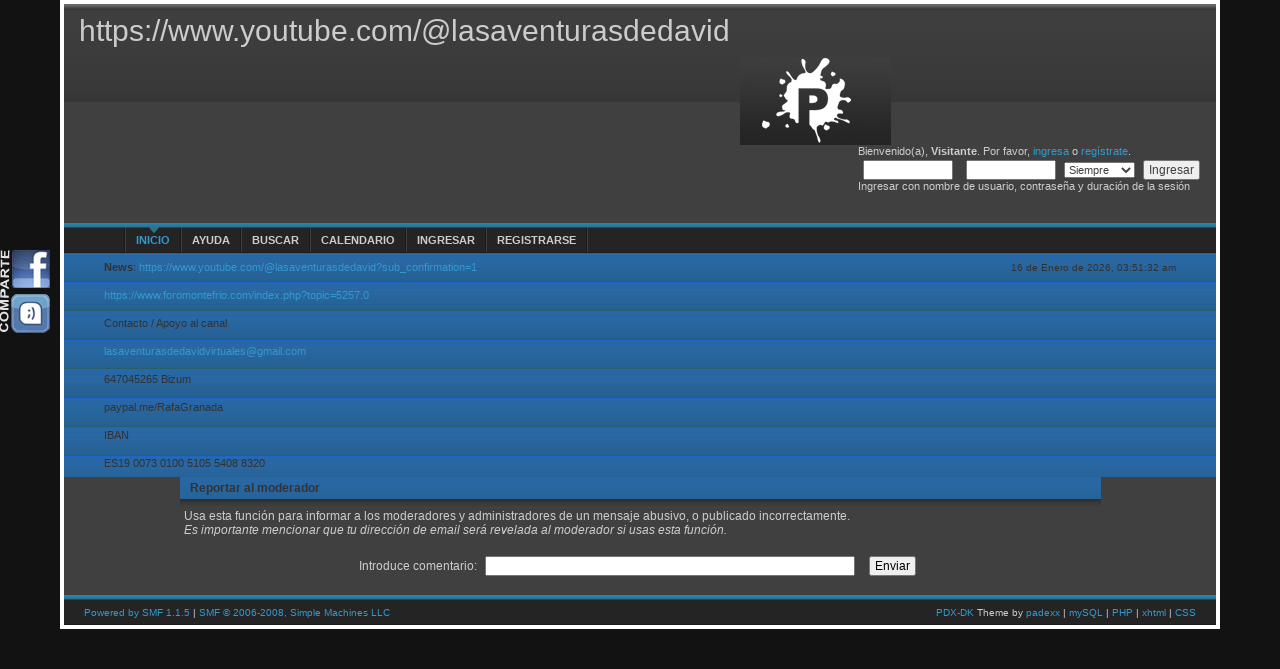

--- FILE ---
content_type: text/html; charset=UTF-8
request_url: http://www.foromontefrio.com/index.php?action=reporttm;topic=5437.0;msg=32121
body_size: 3155
content:
<!DOCTYPE html PUBLIC "-//W3C//DTD XHTML 1.0 Transitional//EN" "http://www.w3.org/TR/xhtml1/DTD/xhtml1-transitional.dtd">
	<html xmlns="http://www.w3.org/1999/xhtml"><head>
	<meta http-equiv="Content-Type" content="text/html; charset=UTF-8" />
	<meta name="description" content="Reportar al moderador" />
	<meta name="keywords" content="PHP, MySQL, bulletin, board, free, open, source, smf, simple, machines, forum" />
	<script language="JavaScript" type="text/javascript" src="http://www.foromontefrio.com/Themes/default/script.js?fin11"></script>
	<script language="JavaScript" type="text/javascript"><!-- // --><![CDATA[
		var smf_theme_url = "http://www.foromontefrio.com/Themes/pdx-dk115v1";
		var smf_images_url = "http://www.foromontefrio.com/Themes/pdx-dk115v1/images";
		var smf_scripturl = "http://www.foromontefrio.com/index.php?PHPSESSID=4vhuhnm7bn7n2eick5e279lre3&amp;";
		var smf_iso_case_folding = false;
		var smf_charset = "UTF-8";
	// ]]></script>
	<title>Reportar al moderador</title>
	<link rel="stylesheet" type="text/css" href="http://www.foromontefrio.com/Themes/pdx-dk115v1/style.css?fin11" />
	<link rel="stylesheet" type="text/css" href="http://www.foromontefrio.com/Themes/pdx-dk115v1/color_css/blue_dark.css?fin11" />
	<link rel="stylesheet" type="text/css" href="http://www.foromontefrio.com/Themes/default/print.css?fin11" media="print" />
	<link rel="help" href="http://www.foromontefrio.com/index.php?PHPSESSID=4vhuhnm7bn7n2eick5e279lre3&amp;action=help" target="_blank" />
	<link rel="search" href="http://www.foromontefrio.com/index.php?PHPSESSID=4vhuhnm7bn7n2eick5e279lre3&amp;action=search" />
	<link rel="contents" href="http://www.foromontefrio.com/index.php?PHPSESSID=4vhuhnm7bn7n2eick5e279lre3&amp;" />
	<link rel="alternate" type="application/rss+xml" title="https://www.youtube.com/@lasaventurasdedavid - RSS" href="http://www.foromontefrio.com/index.php?PHPSESSID=4vhuhnm7bn7n2eick5e279lre3&amp;type=rss;action=.xml" />
	<link rel="prev" href="http://www.foromontefrio.com/index.php?PHPSESSID=4vhuhnm7bn7n2eick5e279lre3&amp;topic=5437.0;prev_next=prev" />
	<link rel="next" href="http://www.foromontefrio.com/index.php?PHPSESSID=4vhuhnm7bn7n2eick5e279lre3&amp;topic=5437.0;prev_next=next" />
	<link rel="index" href="http://www.foromontefrio.com/index.php?PHPSESSID=4vhuhnm7bn7n2eick5e279lre3&amp;board=104.0" />

	<script language="JavaScript" type="text/javascript"><!-- // --><![CDATA[
		var current_header = false;

		function shrinkHeader(mode)
		{
			document.cookie = "upshrink=" + (mode ? 1 : 0);
			document.getElementById("upshrink").src = smf_images_url + (mode ? "/upshrink2.gif" : "/upshrink.gif");

			document.getElementById("upshrinkHeader").style.display = mode ? "none" : "";
			document.getElementById("upshrinkHeader2").style.display = mode ? "none" : "";

			current_header = mode;
		}
	// ]]></script>
		<script language="JavaScript" type="text/javascript"><!-- // --><![CDATA[
			var current_header_ic = false;

			function shrinkHeaderIC(mode)
			{
				document.cookie = "upshrinkIC=" + (mode ? 1 : 0);
				document.getElementById("upshrink_ic").src = smf_images_url + (mode ? "/expand.gif" : "/collapse.gif");

				document.getElementById("upshrinkHeaderIC").style.display = mode ? "none" : "";

				current_header_ic = mode;
			}
		// ]]></script>
</head>
<body><!-- C�digo creado por www.extremovirtual.com Consultor�a y Agencia de Marketing online -->
<script src="/ie7.js"></script>
<div id="redessociales">
<a href="http://www.facebook.com/sharer.php?u=http://www.foromontefrio.com/index.php?action=reporttm;topic=5437.0;msg=32121" target="_blank"><img src="/com_facebook.png" border="0" alt="Compartir en Facebook" /></a><br />
<a href="http://www.tuenti.com/share?url=http://www.foromontefrio.com/index.php?action=reporttm;topic=5437.0;msg=32121" target="_blank"><img src="/com_tuenti.png" border="0" alt="Compartir en Tuenti" /></a>
</div>
<div id="wrapper">
	<div id="page_bg">
		<div id="header"><div style="font-family: Georgia, sans-serif; font-size: 30px; padding: 5px 10px 12px 10px; white-space: nowrap; float: left;">https://www.youtube.com/@lasaventurasdedavid</div><br><br><br><br><div id="logo">&nbsp;</div>
				<div id="header_r"> 				
							Bienvenido(a), <b>Visitante</b>. Por favor, <a href="http://www.foromontefrio.com/index.php?PHPSESSID=4vhuhnm7bn7n2eick5e279lre3&amp;action=login">ingresa</a> o <a href="http://www.foromontefrio.com/index.php?PHPSESSID=4vhuhnm7bn7n2eick5e279lre3&amp;action=register">reg&iacute;strate</a>.<br />
							<script language="JavaScript" type="text/javascript" src="http://www.foromontefrio.com/Themes/default/sha1.js"></script>

							<form action="http://www.foromontefrio.com/index.php?PHPSESSID=4vhuhnm7bn7n2eick5e279lre3&amp;action=login2" method="post" accept-charset="UTF-8" class="middletext" style="margin: 3px 1ex 1px 0; text-align: left;" onsubmit="hashLoginPassword(this, 'a9b71d3f13b742ea87fd6b4aff8ca769');">
								<input type="text" name="user" size="10" /> <input type="password" name="passwrd" size="10" />
								<select name="cookielength">
									<option value="60">1 Hora</option>
									<option value="1440">1 D&iacute;a</option>
									<option value="10080">1 Semana</option>
									<option value="43200">1 Mes</option>
									<option value="-1" selected="selected">Siempre</option>
								</select>
								<input type="submit" value="Ingresar" /><br />
								Ingresar con nombre de usuario, contrase&ntilde;a y duraci&oacute;n de la sesi&oacute;n
								<input type="hidden" name="hash_passwrd" value="" />
							</form>
		</div>
	</div>
<div class="clr"></div>
		<div id="menu"> <div class="seperator"><!--no content--></div>
				<div class="maintab_active_back">
					<a href="http://www.foromontefrio.com/index.php?PHPSESSID=4vhuhnm7bn7n2eick5e279lre3&amp;">Inicio</a>
				</div><div class="seperator"><!--no content--></div>
				<div class="maintab_back">
					<a href="http://www.foromontefrio.com/index.php?PHPSESSID=4vhuhnm7bn7n2eick5e279lre3&amp;action=help">Ayuda</a>
				</div><div class="seperator"><!--no content--></div>
				<div class="maintab_back">
					<a href="http://www.foromontefrio.com/index.php?PHPSESSID=4vhuhnm7bn7n2eick5e279lre3&amp;action=search">Buscar</a>
				</div><div class="seperator"><!--no content--></div>
				<div class="maintab_back">
					<a href="http://www.foromontefrio.com/index.php?PHPSESSID=4vhuhnm7bn7n2eick5e279lre3&amp;action=calendar">Calendario</a>
				</div><div class="seperator"><!--no content--></div>
				<div class="maintab_back">
					<a href="http://www.foromontefrio.com/index.php?PHPSESSID=4vhuhnm7bn7n2eick5e279lre3&amp;action=login">Ingresar</a>
				</div><div class="seperator"><!--no content--></div>
				<div class="maintab_back">
					<a href="http://www.foromontefrio.com/index.php?PHPSESSID=4vhuhnm7bn7n2eick5e279lre3&amp;action=register">Registrarse</a>
				</div><div class="seperator"><!--no content--></div>
		</div>
		<div id="newsbar">
				<div id="currenttime">16 de Enero de 2026, 03:51:32 am</div>
				<div id="news"><strong>News</strong>: <a href="https://www.youtube.com/@lasaventurasdedavid?sub_confirmation=1" target="_blank">https://www.youtube.com/@lasaventurasdedavid?sub_confirmation=1</a><br /><a href="https://www.foromontefrio.com/index.php?topic=5257.0" target="_blank">https://www.foromontefrio.com/index.php?topic=5257.0</a><br />Contacto / Apoyo al canal<br /><a href="mailto:lasaventurasdedavidvirtuales@gmail.com">lasaventurasdedavidvirtuales@gmail.com</a><br />647045265 Bizum<br />paypal.me/RafaGranada<br />IBAN <br />ES19 0073 0100 5105 5408 8320 </div>
		</div>
<div class="clr"></div>
<div id="content">
	<form action="http://www.foromontefrio.com/index.php?PHPSESSID=4vhuhnm7bn7n2eick5e279lre3&amp;action=reporttm;topic=5437.0" method="post" accept-charset="UTF-8">
		<input type="hidden" name="msg" value="32121" />
		<table border="0" width="80%" cellspacing="0" class="tborder" align="center" cellpadding="4">
			<tr class="titlebg">
				<td>Reportar al moderador</td>
			</tr><tr class="windowbg">
				<td style="padding-bottom: 3ex;" align="center">
					<div style="margin-top: 1ex; margin-bottom: 3ex;" align="left">Usa esta funci&oacute;n para informar a los moderadores y administradores de un mensaje abusivo, o publicado incorrectamente.<br /><i>Es importante mencionar que tu direcci&oacute;n de email ser&aacute; revelada al moderador si usas esta funci&oacute;n.</i></div>
					Introduce comentario: <input type="text" name="comment" size="50" />
					<input type="submit" name="submit" value="Enviar" style="margin-left: 1ex;" />
				</td>
			</tr>
		</table>
		<input type="hidden" name="sc" value="a9b71d3f13b742ea87fd6b4aff8ca769" />
	</form>
</div>
	<script language="JavaScript" type="text/javascript"><!-- // --><![CDATA[
			function smfFooterHighlight(element, value)
			{
				element.src = smf_images_url + "/" + (value ? "h_" : "") + element.id + ".gif";
			}
		// ]]></script>
	<div id="footer">
		<div id="footer_l">
		<span class="smalltext" style="display: inline; visibility: visible; font-family: Verdana, Arial, sans-serif;"><a href="http://www.simplemachines.org/" title="Simple Machines Forum" target="_blank">Powered by SMF 1.1.5</a> | 
<a href="http://www.simplemachines.org/about/copyright.php" title="Free Forum Software" target="_blank">SMF &copy; 2006-2008, Simple Machines LLC</a>
		</span></div>
		<div id="footer_r">
			<a href="http://themes.simplemachines.org/" title="theme title" target="_blank">PDX-DK</a> Theme by <a href="http://padexx.de/" title="Author of the theme" target="_blank">padexx</a> |
			<a href="http://www.mysql.com/" target="_blank" title="Powered by MySQL">mySQL</a> |
			<a href="http://www.php.net/" target="_blank" title="Powered by PHP">PHP</a> |
			<a href="http://validator.w3.org/check/referer" target="_blank" title="XHTML 1.0 v&aacute;lido!">xhtml</a> |
			<a href="http://jigsaw.w3.org/css-validator/check/referer" target="_blank" title="CSS v&aacute;lido!">CSS</a>
		</div>
	</div>
</div>
</div>
		<script language="JavaScript" type="text/javascript"><!-- // --><![CDATA[
			window.addEventListener("load", smf_codeFix, false);

			function smf_codeFix()
			{
				var codeFix = document.getElementsByTagName ? document.getElementsByTagName("div") : document.all.tags("div");

				for (var i = 0; i < codeFix.length; i++)
				{
					if ((codeFix[i].className == "code" || codeFix[i].className == "post" || codeFix[i].className == "signature") && codeFix[i].offsetHeight < 20)
						codeFix[i].style.height = (codeFix[i].offsetHeight + 20) + "px";
				}
			}
		// ]]></script>
	<div id="ajax_in_progress" style="display: none;">Cargando...</div>
</body></html>

--- FILE ---
content_type: text/css
request_url: http://www.foromontefrio.com/Themes/pdx-dk115v1/style.css?fin11
body_size: 8665
content:
#contenedor{
z-index:10;
}

#redessociales{
float:left;
padding-top:250px;
position:fixed;

}

/* Normal, standard links. */
a:link, a:visited
{
	text-decoration: none;
}
a:hover
{
	text-decoration: none;
}
/* Navigation links - for the link tree. */
.nav, .nav:link, .nav:visited
{
	font-weight: bold;
	text-decoration: none;
}
a.nav:hover
{
	font-weight: bold;
	text-decoration: none;
}
/* Tables should show empty cells. */
table
{
	empty-cells: show;
}
td
{
	font-family : Georgia, Verdana, Geneva, Arial, Helvetica, sans-serif;
	font-size:12px;
}
/* The main body of the entire forum. */

body
{
	margin: 0px;
	padding: 0px;
	font-size:70%;
	font-family : Georgia, Verdana, Geneva, Arial, Helvetica, sans-serif;
	text-align: center;
}
/* overall width of forum */
#wrapper {
	padding:4px;
	margin:0px auto;
	width:90%;
	text-align:left;
}
#page_bg {
	width: 100%;
}
/* header section */
#header {
	margin: 0;
	padding: 5px;
	height: 88px;
}
#header_r {
	margin: 0;
	height: 78px;
	width: auto;
	float: right;
}
#header_r a, #header_r a:visited {
	text-decoration: none;
}
#header_r a:hover {
	text-decoration: none;
}
/* header text and form buttons */
#header_r input, #header_r button, #header_r textarea
{
	font-size: 12px;
	margin:0px 5px;
	padding:1px 4px;
	font-family: Georgia, tahoma, sans-serif;
}
/* header input elements that are checkboxes or radio buttons. */
#header_r input.check
{
}
/* header Selects are a bit smaller, because it makes them look even better 8). */
#header_r select
{
	font-size: 8pt;
	font-family: Georgia, tahoma, sans-serif;
}
/* top avatar resize */
.avatar_t
{
	height: 65px;
	width: 65px;
	border: none;
}
.avatar_frame {
	height: 65px;
	width: 65px;
	margin: -65px 0 0 0;
	position: relative;
}
.usercenter {
	margin: 0;
	padding: 0;
	width: 370px;
}
/* main navigation */
#menu {
	width: auto;
	height: 30px;
	margin: 0;
	overflow: hidden;
	padding: 0 20px 0 60px;
}
.maintab_back a, .maintab_back a:visited {
	text-decoration: none;
	float: left;
	display: block;
	height: 30px;
	padding: 0 10px;
	line-height: 34px;
	font-size: 11px;
	font-family: "Arial Narrow", Arial, Helvetica, sans-serif;
  	font-weight: bold;
	text-transform: uppercase;	
}
.maintab_back a:hover {
	text-decoration: none;
}
.maintab_active_back a, .maintab_active_back a:visited {
	text-decoration: none;
	float: left;
	display: block;
	height: 30px;
	padding: 0 10px;
	line-height: 34px;
	font-size: 11px;
	font-family: "Arial Narrow", Arial, Helvetica, sans-serif;
  	font-weight: bold;
	text-transform: uppercase;	
}
.maintab_active_back a:hover {
	text-decoration: none;
}
.maintab_active_back a {
}
td.maintab_back, td.maintab_active_back {
}
.seperator {
	float: left;
	margin: 0;
	padding: 0;
	padding-left: 2px;
	height: 30px;
}
/* news "ticker" */
#newsbar {
	padding: 0 20px 0 20px;
	margin: 0;
	line-height: 28px;
	font-family: Tahoma, arial, helvetica, serif;
}
#news {
	padding: 0 20px 0 20px;
	margin: 0;
	line-height: 28px;
}
/* current time */
#currenttime {
	float: right;
	padding: 0 20px 0 20px;
	margin: 0;
	line-height: 29px;
	text-align: right;
	font-size: x-small;
}
/* top area (linktree and search) */
.top_area {
	margin: 0;
	padding: 10px 20px 10px 20px;
}
/* main content */
#content {
	margin: 0;
	padding: 0;
}
/* footer */
#footer {
	margin: 0;
	padding: 5px 0 0 0;
	line-height: 25px;
	text-align: center;
}
#footer_l {
	float: left;
	margin: 0;
	padding: 0 10px 0 20px;
	text-align: left;
}
#footer_r {
	font-size: 93%;
	margin: 0;
	padding: 0 20px 0 10px;
	text-align: right;
	font-family: Verdana,Arial,sans-serif;
}
#footer a, #footer a:visited {
	text-decoration: none;
}
#footer a:hover {
	text-decoration: none;
}
/* Input boxes - just a bit smaller than normal so they align well. */
input, textarea, button
{
	font-size: 12px;
	margin:0px 5px;
	padding:1px 4px;
	font-family: Georgia, tahoma, sans-serif;
}
textarea {
	margin:4px 0;
}
.subtitle input.check,
.dt input.check,
.post-foot input.check, 
.title input.check,
.right input.check {
	margin:0;
	padding:0;
}
/* Hide from IE Mac \*/
* html .subtitle input.check, 
* html .right input.check {
	margin-top:-5px;
	margin-bottom:-3px;
}
/* End hide from IE mac */

/* Standard horizontal rule.. ([hr], etc.) */
hr, .hrcolor
{
	height: 1px;
	border: 0;
}
/* No image should have a border when linked */
a img
{
	border: 0;
}
/* A quote, perhaps from another post. */
.quote
{
	color: #000000;
	background-color: #D7DAEC;
	border: 1px solid #000000;
	margin: 1px;
	padding: 1px;
	font-size: x-small;
	line-height: 1.4em;
}
/* A code block - maybe even PHP ;). */
.code
{
	color: #000000;
	background-color: #dddddd;
	font-family: "courier new", "times new roman", monospace;
	font-size: x-small;
	line-height: 1.3em;
	/* Put a nice border around it. */
	border: 1px solid #000000;
	margin: 1px auto 1px auto;
	padding: 1px;
	width: 99%;
	/* Don't wrap its contents, and show scrollbars. */
	white-space: nowrap;
	overflow: auto;
	/* Stop after about 24 lines, and just show a scrollbar. */
	max-height: 24em;
}
/* The "Quote:" and "Code:" header parts... */
.quoteheader, .codeheader
{
	color: #000000;
	text-decoration: none;
	font-style: normal;
	font-weight: bold;
	font-size: x-small;
	line-height: 1.2em;
}
/* Generally, those [?] icons.  This makes your cursor a help icon. */
.help
{
	cursor: help;
}
/* /me uses this a lot. (emote, try typing /me in a post.) */
.meaction
{
	color: red;
}
/* The main post box - this makes it as wide as possible. */
.editor
{
	width: 96%;
}
/* Highlighted text - such as search results. */
.highlight
{
	background-color: yellow;
	font-weight: bold;
	color: black;
}
/* Alternating backgrounds for posts, and several other sections of the forum. */
.windowbg {
}
.windowbg2 {
}
.windowbg3 {
}
.calendar_today {
}
/* These are used primarily for titles, but also for headers (the row that says what everything in the table is.) */
.titlebg, tr.titlebg th, tr.titlebg td, .titlebg2, tr.titlebg2 th, tr.titlebg2 td {
	font-family: Tahoma, arial, helvetica, serif;
	font-style: normal;
	padding-left: 10px;
	padding-right: 10px;
}
.titlebg, .titlebg a:link, .titlebg a:visited {
	font-weight: bold;
	text-decoration: none;
	font-style: normal;
}
.titlebg a:hover {
	text-decoration: none;
}
/* same as titlebg, but used where bold text is not needed */
.titlebg2 a:link, .titlebg2 a:visited {
	font-style: normal;
	text-decoration: none;
}
.titlebg2 a:hover {
	text-decoration: none;
}
/* This is used for categories, page indexes, and several other areas in the forum.
.catbg and .catbg2 is for boardindex, while .catbg3 is for messageindex and display headers*/
.catbg , tr.catbg td , .catbg3 , tr.catbg3 td {
	padding-left: 10px;
	padding-right: 10px;
}
/* catbg2 is used for a category that has new posts in it... to make it light up. */
.catbg2 , tr.catbg2 td {
	padding-left: 10px;
	padding-right: 10px;
}
.catbg, .catbg2, td.catbg3 {
	font-weight: bold;
}
.catbg3, .catbg3 a:link, .catbg3 a:visited, tr.catbg3 td {
	font-size: 100%;
}
.catbg a:link, .catbg a:visited, .catbg3 a:link, .catbg3 a:visited {
	text-decoration: none;
}
.catbg a:hover, .catbg3 a:hover {
	text-decoration: none;
}
.catbg2 a:link, .catbg2 a:visited {
	text-decoration: none;
}
.catbg2 a:hover {
	text-decoration: none;
}
/* This is used for tables that have a grid/border background color (such as the topic listing.) */
.bordercolor {
	padding: 0px;
}
/* This is used on tables that should just have a border around them. */
.tborder {
}
/* Default font sizes: small (8pt), normal (10pt), and large (14pt). */
.smalltext {
font-size: 93%;
}
.normaltext {
	font-size: small;
}
.largetext {
	font-size: large;
}
fieldset {
}
/* Sometimes there will be an error when you post */
.error {
	color: red;
}
/* Posts and personal messages displayed throughout the forum. */
.post, .personalmessage {
	width: 100%;
	overflow: auto;
	line-height: 1.3em;
}
/* clear floating */
.clr {
	margin: 0;
	padding: 0;
	clear: both;
}
#verificiation_image {
 	background-color: #fff;
	margin: 0 0 5px 10px;
}
/* The AJAX notifier */
#ajax_in_progress {
	background: #32CD32;
	color: white;
	text-align: center;
	font-weight: bold;
	font-size: 18pt;
	padding: 3px;
	width: 100%;
	position: fixed;
	top: 0;
	left: 0;
}


--- FILE ---
content_type: text/css
request_url: http://www.foromontefrio.com/Themes/pdx-dk115v1/color_css/blue_dark.css?fin11
body_size: 5140
content:
/* Logo = logo.png */
#logo {
	margin: 0;
	padding: 0;
	float: left;
	background: #404040 url(.././images/dark/logo.png) 0 0 no-repeat;
	height: 88px;
	width: 151px;
}
/* background color for the on, on2 and off GIFs */
.statpng {
	background-color: #3399cc;
}
/* Normal, standard links. */
a:link, a:visited {
	color: #3399cc;
}
a:hover {
	color: #ffffff;
}
/* Navigation links - for the link tree. */
.nav, .nav:link, .nav:visited {
	color: #3399cc;
}
a.nav:hover {
	color: #ffffff;
}
/* The main body of the entire forum. */
body {
	background-color: #121212;
	color : #ffffff;
}
/* overall width of forum */
#wrapper {
	background-color: #ffffff;
}
/* some background */
#page_bg {
	background-color: #404040;
}
/* header section */
#header {
	background: #404040 url(.././images/dark/header_bg.png) repeat-x top;
	color: #ccc;
}
#header_r {
	color: #ccc;
}
#header_r a, #header_r a:visited {
	color: #3399cc;
}
#header_r a:hover {
	color: #fff;
}
/* header text and form buttons */
#header_r input, #header_r button, #header_r textarea {
	color: #404040;
}
/* header input elements that are checkboxes or radio buttons. */
#header_r input.check {
}
/* header Selects are a bit smaller, because it makes them look even better 8). */
#header_r select {
	color: #404040;
}
.avatar_frame {
 	background: transparent url(.././images/dark/avatar_frame.gif);
}
/* main navigation */
#menu {
	background: #222 url(.././images/dark/menu_bg_blue.png) repeat-x top;
}
.maintab_back a, .maintab_back a:visited {
	color: #ccc;
	}
.maintab_back a:hover {
	color: #fff;
	background: url(.././images/dark/menu_active_blue.png) 50% 0 no-repeat;
}
.maintab_active_back a, .maintab_active_back a:visited {
	color: #3399cc;
}
.maintab_active_back a:hover {
	color: #fff;
}
.maintab_active_back a {
	background: url(.././images/dark/menu_active_blue.png) 50% 0 no-repeat;
}
td.maintab_back, td.maintab_active_back {
	background: #222 url(.././images/dark/menu_bg_blue.png) repeat-x top;
}
.seperator {
	background: url(.././images/dark/menu_div_blue.png) 0 0 no-repeat;
}
/* news "ticker" */
#newsbar {
	background: #3399cc url(.././images/dark/news_bg_blue.png) 0 0 repeat;
	color: #333;
}
#news {
	color: #333;
}
/* current time */
#currenttime {
	color: #333;
}
/* top area (linktree and search) */
#top_area {
	background: #404040 url(.././images/dark/shadow_top_grey.png) 0 0 repeat-x;
	color: #333;
}
/* advanced search button*/
a.searchb:link, a.searchb:visited
{
	margin: 3px 0 0 0;
	width: 20px;
	height: 15px;
	background-position: top left;
	float: left;
	text-decoration: none;
	background: url(.././images/dark/search2.gif) no-repeat;
}
a.searchb:hover 
{
	background-position: 0px -16px;
	text-decoration: none;
}
/* main content */
#content {
	background-color: #404040;
	color: #cccccc;
}
/* footer */
#footer {
	color: #ccc;
	background: #222 url(.././images/dark/menu_bg_blue.png) repeat-x top;
}
#footer a, #footer a:visited {
	color: #3399cc;
}
#footer a:hover {
	color: #fff;
}
/* Standard horizontal rule.. ([hr], etc.) */
hr, .hrcolor {
	color: #666666;
	background-color: #666666;
}
/* No image should have a border when linked */
a img {
	border: 0;
}
/* Alternating backgrounds for posts, and several other sections of the forum. */
.windowbg {
	color: #cccccc;
	background: #404040 url(.././images/dark/shadow_top_grey.png) 0 0 repeat-x;
}
.windowbg2 {
	color: #cccccc;
	background: #404040 url(.././images/dark/shadow_top_grey.png) 0 0 repeat-x;
}
.windowbg3 {
	color: #cccccc;
	background-color: #404040;
}
.calendar_today {
	background-color: #666;
}
/* These are used primarily for titles, but also for headers (the row that says what everything in the table is.) */
.titlebg, tr.titlebg th, tr.titlebg td, .titlebg2, tr.titlebg2 th, tr.titlebg2 td {
	color: #333;
	background: #3399cc url(.././images/dark/title_bg_blue.png) 0 0 repeat-x;
}
.titlebg, .titlebg a:link, .titlebg a:visited {
	color: #404040;
}
.titlebg a:hover {
	color: #dfdfdf;
}
/* same as titlebg, but used where bold text is not needed */
.titlebg2 a:link, .titlebg2 a:visited {
	color: #333;
}
.titlebg2 a:hover {
	color: #dfdfdf;
}
/* This is used for categories, page indexes, and several other areas in the forum.
.catbg and .catbg2 is for boardindex, while .catbg3 is for messageindex and display headers*/
.catbg , tr.catbg td , .catbg3 , tr.catbg3 td {
	background: #404040 url(.././images/dark/menu_bg_blue.png) repeat-x;
	color: #ffffff;
}
/* catbg2 is used for a category that has new posts in it... to make it light up. */
.catbg2 , tr.catbg2 td
{
	background: #404040 url(.././images/dark/title_bg_blue.png) repeat-x;
	color: #ffffff;
}
.catbg a:link, .catbg a:visited, .catbg3 a:link, .catbg3 a:visited {
	color: #cccccc;
}
.catbg a:hover, .catbg3 a:hover {
	color: #ffffff;
}
.catbg2 a:link, .catbg2 a:visited {
	color: #404040;
}
.catbg2 a:hover {
	color: #ffffff;
}
/* This is used for tables that have a grid/border background color (such as the topic listing.) */
.bordercolor {
	background-color: #336699;
}
/* This is used on tables that should just have a border around them. */
.tborder {
	
}
fieldset {
	border: 1px solid #3399cc;
}

--- FILE ---
content_type: application/javascript
request_url: http://www.foromontefrio.com/ie7.js
body_size: 41516
content:
/*  IE7/IE8/IE9.js - copyright 2004-2010, Dean Edwards
  http://code.google.com/p/ie7-js/
  http://www.opensource.org/licenses/mit-license.php
*/
;(function(N,p){var h=N.IE7={version:"2.1(beta4)",toString:bT("[IE7]")};h.compat=9;var t=h.appVersion=navigator.appVersion.match(/MSIE (\d\.\d)/)[1]-0;if(/ie7_off/.test(top.location.search)||t<5.5||t>=h.compat)return;var E=t<6,bj=bT(),bx=p.documentElement,B,x,cy="!",U=":link{ie7-link:link}:visited{ie7-link:visited}",cz=/^[\w\.]+[^:]*$/;function bk(c,a){if(cz.test(c))c=(a||"")+c;return c};function by(c,a){c=bk(c,a);return c.slice(0,c.lastIndexOf("/")+1)};var bU=p.scripts[p.scripts.length-1],cA=by(bU.src);try{var V=new ActiveXObject("Microsoft.XMLHTTP")}catch(ex){}var bl={};function cB(c,a){try{c=bk(c,a);if(!bl[c]){V.open("GET",c,false);V.send();if(V.status==0||V.status==200){bl[c]=V.responseText}}}catch(ex){}return bl[c]||""};var dA=Array.prototype.slice,dB=/%([1-9])/g,cC=/^\s\s*/,cD=/\s\s*$/,cE=/([\/()[\]{}|*+-.,^$?\\])/g,bV=/\bbase\b/,bW=["constructor","toString"],bm;function F(){};F.extend=function(g,f){bm=true;var d=new this;O(d,g);bm=false;var c=d.constructor;function a(){if(!bm)c.apply(this,arguments)};d.constructor=a;a.extend=arguments.callee;O(a,f);a.prototype=d;return a};F.prototype.extend=function(a){return O(this,a)};var P="#",Q="#",bc=".",bn="/",dC=/\\(\d+)/g,cF=/\[(\\.|[^\]\\])+\]|\\.|\(\?/g,cG=/\(/g,cH=/\$(\d+)/,cI=/^\$\d+$/,cJ=/(\[(\\.|[^\]\\])+\]|\\.|\(\?)|\(/g,cK=/^<#\w+>$/,cL=/<#(\w+)>/g,G=F.extend({constructor:function(a){this[bc]=[];this[Q]={};this.merge(a)},add:function(c,a){delete this[bn];if(c instanceof RegExp){c=c.source}if(!this[P+c])this[bc].push(String(c));return this[Q][P+c]=new G.Item(c,a,this)},compile:function(a){if(a||!this[bn]){this[bn]=new RegExp(this,this.ignoreCase?"gi":"g")}return this[bn]},merge:function(c){for(var a in c)this.add(a,c[a])},exec:function(o){var k=this,l=k[bc],m=k[Q],j,i=this.compile(true).exec(o);if(i){var g=0,f=1;while((j=m[P+l[g++]])){var d=f+j.length+1;if(i[f]){if(j.replacement===0){return k.exec(o)}else{var c=i.slice(f,d),a=c.length;while(--a)c[a]=c[a]||"";c[0]={match:c[0],item:j};return c}}f=d}}return null},parse:function(o){o+="";var k=this,l=k[bc],m=k[Q];return o.replace(this.compile(),function(j){var i=[],g,f=1,d=arguments.length;while(--d)i[d]=arguments[d]||"";while((g=m[P+l[d++]])){var c=f+g.length+1;if(i[f]){var a=g.replacement;switch(typeof a){case"function":return a.apply(k,i.slice(f,c));case"number":return i[f+a];default:return a}}f=c}return j})},toString:function(){var g=[],f=this[bc],d=this[Q],c;for(var a=0;c=d[P+f[a]];a++){g[a]=c.source}return"("+g.join(")|(")+")"}},{IGNORE:null,Item:F.extend({constructor:function(k,l,m){var j=k.indexOf("(")===-1?0:G.count(k),i=m.dictionary;if(i&&k.indexOf("<#")!==-1){if(cK.test(k)){var g=i[Q][P+k.slice(2,-1)];k=g.replacement;j=g._5}else{k=i.parse(k)}}if(typeof l=="number")l=String(l);else if(l==null)l=0;if(typeof l=="string"&&cH.test(l)){if(cI.test(l)){var f=l.slice(1)-0;if(f&&f<=j)l=f}else{var d=l,c;l=function(a){if(!c){c=new RegExp(k,"g"+(this.ignoreCase?"i":""))}return a.replace(c,d)}}}this.length=j;this.source=String(k);this.replacement=l}}),count:function(a){return(String(a).replace(cF,"").match(cG)||"").length}}),cM=G.extend({parse:function(f){var d=this[Q];return f.replace(cL,function(c,a){a=d[P+a];return a?a._6:c})},add:function(g,f){if(f instanceof RegExp){f=f.source}var d=f.replace(cJ,cN);if(f.indexOf("(")!==-1){var c=G.count(f)}if(f.indexOf("<#")!==-1){f=this.parse(f);d=this.parse(d)}var a=this.base(g,f);a._6=d;a._5=c||a.length;return a},toString:function(){return"(<#"+this[PATTERNS].join(">)|(<#")+">)"}});function cN(c,a){return a||"(?:"};function O(i,g){if(i&&g){var f=(typeof g=="function"?Function:Object).prototype;var d=bW.length,c;if(bm)while(c=bW[--d]){var a=g[c];if(a!=f[c]){if(bV.test(a)){bX(i,c,a)}else{i[c]=a}}}for(c in g)if(typeof f[c]=="undefined"){var a=g[c];if(i[c]&&typeof a=="function"&&bV.test(a)){bX(i,c,a)}else{i[c]=a}}}return i};function bX(i,g,f){var d=i[g];i[g]=function(){var c=this.base;this.base=d;var a=f.apply(this,arguments);this.base=c;return a}};function cO(f,d){if(!d)d=f;var c={};for(var a in f)c[a]=d[a];return c};function H(g){var f=arguments,d=new RegExp("%([1-"+arguments.length+"])","g");return String(g).replace(d,function(c,a){return a<f.length?f[a]:c})};function bo(c,a){return String(c).match(a)||[]};function bY(a){return String(a).replace(cE,"\\$1")};function bZ(a){return String(a).replace(cC,"").replace(cD,"")};function bT(a){return function(){return a}};var ca=G.extend({ignoreCase:true}),cP=/'/g,cb=/'(\d+)'/g,dD=/\\/g,bz=/\\([nrtf'"])/g,W=[],cc=new ca({"<!\\-\\-|\\-\\->":"","\\/\\*[^*]*\\*+([^\\/][^*]*\\*+)*\\/":"","@(namespace|import)[^;\\n]+[;\\n]":"","'(\\\\.|[^'\\\\])*'":cd,'"(\\\\.|[^"\\\\])*"':cd,"\\s+":" "});function cQ(a){return cc.parse(a).replace(bz,"$1")};function bd(a){return a.replace(cb,cR)};function cd(c){var a=W.length;W[a]=c.slice(1,-1).replace(bz,"$1").replace(cP,"\\'");return"'"+a+"'"};function cR(d,c){var a=W[c];if(a==null)return d;return"'"+W[c]+"'"};function bp(a){return a.indexOf("'")===0?W[a.slice(1,-1)]:a};var cS=new G({Width:"Height",width:"height",Left:"Top",left:"top",Right:"Bottom",right:"bottom",onX:"onY"});function ce(a){return cS.parse(a)};var cf=[];function bA(a){cT(a);y(N,"onresize",a)};function y(d,c,a){d.attachEvent(c,a);cf.push(arguments)};function cU(d,c,a){try{d.detachEvent(c,a)}catch(ex){}};y(N,"onunload",function(){var a;while(a=cf.pop()){cU(a[0],a[1],a[2])}});function be(d,c,a){if(!d.elements)d.elements={};if(a)d.elements[c.uniqueID]=c;else delete d.elements[c.uniqueID];return a};y(N,"onbeforeprint",function(){if(!h.CSS.print)new cg("print");h.CSS.print.recalc()});var ch=/^\d+(px)?$/i,X=/^\d+%$/,C=function(f,d){if(ch.test(d))return parseInt(d);var c=f.style.left,a=f.runtimeStyle.left;f.runtimeStyle.left=f.currentStyle.left;f.style.left=d||0;d=f.style.pixelLeft;f.style.left=c;f.runtimeStyle.left=a;return d},bB="ie7-",ci=F.extend({constructor:function(){this.fixes=[];this.recalcs=[]},init:bj}),bC=[];function cT(a){bC.push(a)};h.recalc=function(){h.HTML.recalc();h.CSS.recalc();for(var a=0;a<bC.length;a++)bC[a]()};function bq(a){return a.currentStyle["ie7-position"]=="fixed"};function bD(c,a){return c.currentStyle[bB+a]||c.currentStyle[a]};function Y(d,c,a){if(d.currentStyle[bB+c]==null){d.runtimeStyle[bB+c]=d.currentStyle[c]}d.runtimeStyle[c]=a};function cj(c){var a=p.createElement(c||"object");a.style.cssText="position:absolute;padding:0;display:block;border:none;clip:rect(0 0 0 0);left:-9999";a.ie7_anon=true;return a};var bE="(e.nextSibling&&IE7._1(e,'next'))",ck=bE.replace(/next/g,"previous"),cl="e.nodeName>'@'",cm="if("+cl+"){",cn="(e.nodeName==='FORM'?IE7._0(e,'id'):e.id)",cV=/a(#[\w-]+)?(\.[\w-]+)?:(hover|active)/i,cW=/(.*)(:first-(line|letter))/,cX=/\s/,cY=/((?:\\.|[^{\\])+)\{((?:\\.|[^}\\])+)\}/g,cZ=/(?:\\.|[^,\\])+/g,I=p.styleSheets,bF=[];h.CSS=new(ci.extend({parser:new ca,screen:"",print:"",styles:[],rules:[],pseudoClasses:t<7?"first\\-child":"",dynamicPseudoClasses:{toString:function(){var c=[];for(var a in this)c.push(a);return c.join("|")}},init:function(){var j="^\x01$",i="\\[class=?[^\\]]*\\]",g=[];if(this.pseudoClasses)g.push(this.pseudoClasses);var f=this.dynamicPseudoClasses.toString();if(f)g.push(f);g=g.join("|");var d=t<7?["[>+~\\[(]|([:.])[\\w-]+\\1"]:[i];if(g)d.push(":("+g+")");this.UNKNOWN=new RegExp(d.join("|")||j,"i");var c=t<7?["\\[[^\\]]+\\]|[^\\s(\\[]+\\s*[+~]"]:[i],a=c.concat();if(g)a.push(":("+g+")");u.COMPLEX=new RegExp(a.join("|")||j,"ig");if(this.pseudoClasses)c.push(":("+this.pseudoClasses+")");bf.COMPLEX=new RegExp(c.join("|")||j,"i");f="not\\(:"+f.split("|").join("\\)|not\\(:")+"\\)|"+f;bf.MATCH=new RegExp(f?"(.*?):("+f+")(.*)":j,"i");this.createStyleSheet();this.refresh()},addEventHandler:function(){y.apply(null,arguments)},addFix:function(c,a){this.parser.add(c,a)},addRecalc:function(i,g,f,d){i=i.source||i;g=new RegExp("([{;\\s])"+i+"\\s*:\\s*"+g+"[^;}]*");var c=this.recalcs.length;if(typeof d=="string")d=i+":"+d;this.addFix(g,function(a){if(typeof d=="function")d=d(a);return(d?d:a)+";ie7-"+a.slice(1)+";ie7_recalc"+c+":1"});this.recalcs.push(arguments);return c},apply:function(){this.getInlineCSS();new cg("screen");this.trash()},createStyleSheet:function(){p.getElementsByTagName("head")[0].appendChild(p.createElement("style"));this.styleSheet=I[I.length-1];this.styleSheet.ie7=true;this.styleSheet.owningElement.ie7=true;this.styleSheet.cssText=U},getInlineCSS:function(){var d=p.getElementsByTagName("style"),c;for(var a=d.length-1;c=d[a];a--){if(!c.disabled&&!c.ie7){c._7=c.innerHTML}}},getText:function(d,c){try{var a=d.cssText}catch(e){a=""}if(V)a=cB(d.href,c)||a;return a},recalc:function(){this.screen.recalc();var q=/ie7_recalc\d+/g,n=U.match(/[{,]/g).length,o=this.styleSheet.rules,k,l,m,j,i,g,f,d,c;for(g=n;k=o[g];g++){var a=k.style.cssText;if(l=a.match(q)){j=J(k.selectorText);if(j.length)for(f=0;f<l.length;f++){c=l[f];m=h.CSS.recalcs[c.slice(10)][2];for(d=0;(i=j[d]);d++){if(i.currentStyle[c])m(i,a)}}}}},refresh:function(){this.styleSheet.cssText=U+this.screen+this.print},trash:function(){for(var c=0;c<I.length;c++){if(!I[c].ie7){try{var a=I[c].cssText}catch(e){a=""}if(a)I[c].cssText=""}}}}));var cg=F.extend({constructor:function(a){this.media=a;this.load();h.CSS[a]=this;h.CSS.refresh()},createRule:function(d,c){var a;if(R&&(a=d.match(R.MATCH))){return new R(a[1],a[2],c)}else if(a=d.match(bf.MATCH)){if(!cV.test(a[0])||bf.COMPLEX.test(a[0])){return new bf(d,a[1],a[2],a[3],c)}}else{return new u(d,c)}return d+" {"+c+"}"},getText:function(){var v=/@media\s+([^{]+?)\s*\{([^@]+\})\s*\}/gi,Z=/@import[^;\n]+/gi,S=/@import\s+url\s*\(\s*["']?|["']?\s*\)\s*/gi,ba=/(url\s*\(\s*['"]?)([\w\.]+[^:\)]*['"]?\))/gi,K=this,L={};function z(k,l,m,j){var i="";if(!j){m=q(k.media);j=0}if(m==="none"){k.disabled=true;return""}if(m==="all"||m===K.media){try{var g=!!k.cssText}catch(exe){}if(j<3&&g){var f=k.cssText.match(Z);for(var d=0,c;d<k.imports.length;d++){var c=k.imports[d];var a=k._2||k.href;c._2=f[d].replace(S,"");i+=z(c,by(a,l),m,j+1)}}i+=cQ(k.href?n(k,l):k.owningElement._7);i=A(i,K.media)}return i};for(var w=0;w<I.length;w++){var r=I[w];if(!r.disabled&&!r.ie7)this.cssText+=z(r)}function A(c,a){s.value=a;return c.replace(v,s)};function s(d,c,a){c=q(c);switch(c){case"screen":case"print":if(c!==s.value)return"";case"all":return a}return""};function q(d){if(!d)return"all";var c=d.toLowerCase().split(/\s*,\s*/);d="none";for(var a=0;a<c.length;a++){if(c[a]==="all")return"all";if(c[a]==="screen"){if(d==="print")return"all";d="screen"}else if(c[a]==="print"){if(d==="screen")return"all";d="print"}}return d};function n(f,d){var c=f._2||f.href,a=bk(c,d);if(L[a])return"";L[a]=f.disabled?"":o(h.CSS.getText(f,d),by(c,d));return L[a]};function o(c,a){return c.replace(ba,"$1"+a.slice(0,a.lastIndexOf("/")+1)+"$2")}},load:function(){this.cssText="";this.getText();this.parse();if(bF.length){this.cssText=da(this.cssText)}this.cssText=bd(this.cssText);bl={}},parse:function(){var j=h.CSS.parser.parse(this.cssText),o="";this.cssText=j.replace(/@charset[^;]+;|@font\-face[^\}]+\}/g,function(a){o+=a+"\n";return""});this.declarations=bd(o);var k=h.CSS.rules.length,l=[],m;while((m=cY.exec(this.cssText))){var j=m[2];if(j){var i=t<7&&j.indexOf("AlphaImageLoader")!==-1;var g=m[1].match(cZ),f;for(var d=0;f=g[d];d++){f=bZ(f);var c=h.CSS.UNKNOWN.test(f);g[d]=c?this.createRule(f,j):f+"{"+j+"}";if(i)g[d]+=this.createRule(f+">*","position:relative")}l.push(g.join("\n"))}}this.cssText=l.join("\n");this.rules=h.CSS.rules.slice(k)},recalc:function(){var c,a;for(a=0;(c=this.rules[a]);a++)c.recalc()},toString:function(){return this.declarations+"@media "+this.media+"{"+this.cssText+"}"}}),R,u=h.Rule=F.extend({constructor:function(d,c){this.id=h.CSS.rules.length;this.className=u.PREFIX+this.id;var a=d.match(cW);this.selector=(a?a[1]:d)||"*";this.selectorText=this.parse(this.selector)+(a?a[2]:"");this.cssText=c;this.MATCH=new RegExp("\\s"+this.className+"(\\s|$)","g");h.CSS.rules.push(this);this.init()},init:bj,add:function(a){a.className+=" "+this.className},recalc:function(){var c=J(this.selector);for(var a=0;a<c.length;a++)this.add(c[a])},parse:function(g){var f=g.replace(u.CHILD," ").replace(u.COMPLEX,"");if(t<7)f=f.replace(u.MULTI,"");var d=bo(f,u.TAGS).length-bo(g,u.TAGS).length,c=bo(f,u.CLASSES).length-bo(g,u.CLASSES).length+1;while(c>0&&u.CLASS.test(f)){f=f.replace(u.CLASS,"");c--}while(d>0&&u.TAG.test(f)){f=f.replace(u.TAG,"$1*");d--}f+="."+this.className;c=Math.min(c,2);d=Math.min(d,2);var a=-10*c-d;if(a>0){f=f+","+u.MAP[a]+" "+f}return f},remove:function(a){a.className=a.className.replace(this.MATCH,"$1")},toString:function(){return H("%1 {%2}",this.selectorText,this.cssText)}},{CHILD:/>/g,CLASS:/\.[\w-]+/,CLASSES:/[.:\[]/g,MULTI:/(\.[\w-]+)+/g,PREFIX:"ie7_class",TAG:/^\w+|([\s>+~])\w+/,TAGS:/^\w|[\s>+~]\w/g,MAP:{"1":"html","2":"html body","10":".ie7_html","11":"html.ie7_html","12":"html.ie7_html body","20":".ie7_html .ie7_body","21":"html.ie7_html .ie7_body","22":"html.ie7_html body.ie7_body"}}),bf=u.extend({constructor:function(g,f,d,c,a){this.negated=d.indexOf("not")===0;if(this.negated)d=d.slice(5,-1);this.attach=f||"*";this.dynamicPseudoClass=h.CSS.dynamicPseudoClasses[d];this.target=c;this.base(g,a)},recalc:function(){var f=J(this.attach),d;for(var c=0;d=f[c];c++){var a=this.target?J(this.target,d):[d];if(a.length)this.dynamicPseudoClass.apply(d,a,this)}}}),M=F.extend({constructor:function(c,a){this.name=c;this.apply=a;this.instances={};h.CSS.dynamicPseudoClasses[c]=this},register:function(g,f){var d=g[2];if(!f&&d.negated){this.unregister(g,true)}else{g.id=d.id+g[0].uniqueID;if(!this.instances[g.id]){var c=g[1],a;for(a=0;a<c.length;a++)d.add(c[a]);this.instances[g.id]=g}}},unregister:function(g,f){var d=g[2];if(!f&&d.negated){this.register(g,true)}else{if(this.instances[g.id]){var c=g[1],a;for(a=0;a<c.length;a++)d.remove(c[a]);delete this.instances[g.id]}}}}),br=new M("hover",function(c){var a=arguments;h.CSS.addEventHandler(c,"onmouseenter",function(){br.register(a)});h.CSS.addEventHandler(c,"onmouseleave",function(){br.unregister(a)})});y(p,"onmouseup",function(){var c=br.instances;for(var a in c)if(!c[a][0].contains(event.srcElement))br.unregister(c[a])});var co={"=":"%1==='%2'","~=":"(' '+%1+' ').indexOf(' %2 ')!==-1","|=":"%1==='%2'||%1.indexOf('%2-')===0","^=":"%1.indexOf('%2')===0","$=":"%1.slice(-'%2'.length)==='%2'","*=":"%1.indexOf('%2')!==-1"};co[""]="%1!=null";var T={"<#attr>":function(g,f,d,c){var a="IE7._0(e,'"+f+"')";c=bp(c);if(d.length>1){if(!c||d==="~="&&cX.test(c)){return"false&&"}a="("+a+"||'')"}return"("+H(co[d],a,c)+")&&"},"<#id>":cn+"==='$1'&&","<#class>":"e.className&&(' '+e.className+' ').indexOf(' $1 ')!==-1&&",":first-child":"!"+ck+"&&",":link":"e.currentStyle['ie7-link']=='link'&&",":visited":"e.currentStyle['ie7-link']=='visited'&&"};h.HTML=new(ci.extend({fixed:{},init:bj,addFix:function(){this.fixes.push(arguments)},apply:function(){for(var f=0;f<this.fixes.length;f++){var d=J(this.fixes[f][0]);var c=this.fixes[f][1];for(var a=0;a<d.length;a++)c(d[a])}},addRecalc:function(){this.recalcs.push(arguments)},recalc:function(){for(var j=0;j<this.recalcs.length;j++){var i=J(this.recalcs[j][0]);var g=this.recalcs[j][1],f;var d=Math.pow(2,j);for(var c=0;(f=i[c]);c++){var a=f.uniqueID;if((this.fixed[a]&d)===0){f=g(f)||f;this.fixed[a]|=d}}}}}));if(t<7){p.createElement("abbr");h.HTML.addRecalc("label",function(c){if(!c.htmlFor){var a=J("input,textarea",c,true);if(a){y(c,"onclick",function(){a.click()})}}})}var bg="[.\\d]";(function(){var v=h.Layout={};U+="*{boxSizing:content-box}";v.boxSizing=function(a){if(!a.currentStyle.hasLayout){a.style.height="0cm";if(a.currentStyle.verticalAlign==="auto")a.runtimeStyle.verticalAlign="top";Z(a)}};function Z(a){if(a!=x&&a.currentStyle.position!=="absolute"){S(a,"marginTop");S(a,"marginBottom")}};function S(g,f){if(!g.runtimeStyle[f]){var d=g.parentElement;var c=f==="marginTop";if(d&&d.currentStyle.hasLayout&&!h._1(g,c?"previous":"next"))return;var a=g[c?"firstChild":"lastChild"];if(a&&a.nodeName<"@")a=h._1(a,c?"next":"previous");if(a&&a.currentStyle.styleFloat==="none"&&a.currentStyle.hasLayout){S(a,f);margin=ba(g,g.currentStyle[f]);childMargin=ba(a,a.currentStyle[f]);if(margin<0||childMargin<0){g.runtimeStyle[f]=margin+childMargin}else{g.runtimeStyle[f]=Math.max(childMargin,margin)}a.runtimeStyle[f]="0px"}}};function ba(c,a){return a==="auto"?0:C(c,a)};var K=/^[.\d][\w]*$/,L=/^(auto|0cm)$/,z={};v.borderBox=function(a){z.Width(a);z.Height(a)};var w=function(r){z.Width=function(a){if(!X.test(a.currentStyle.width))A(a);if(r)Z(a)};function A(c,a){if(!c.runtimeStyle.fixedWidth){if(!a)a=c.currentStyle.width;c.runtimeStyle.fixedWidth=K.test(a)?Math.max(0,n(c,a))+"px":a;Y(c,"width",c.runtimeStyle.fixedWidth)}};function s(c){if(!bq(c)){var a=c.offsetParent;while(a&&!a.currentStyle.hasLayout)a=a.offsetParent}return(a||x).clientWidth};function q(c,a){if(X.test(a))return parseInt(parseFloat(a)/100*s(c));return C(c,a)};var n=function(f,d){var c=f.currentStyle["ie7-box-sizing"]==="border-box",a=0;if(E&&!c)a+=o(f)+k(f,"padding");else if(!E&&c)a-=o(f)+k(f,"padding");return q(f,d)+a};function o(a){return a.offsetWidth-a.clientWidth};function k(c,a){return q(c,c.currentStyle[a+"Left"])+q(c,c.currentStyle[a+"Right"])};U+="*{minWidth:none;maxWidth:none;min-width:none;max-width:none}";v.minWidth=function(a){if(a.currentStyle["min-width"]!=null){a.style.minWidth=a.currentStyle["min-width"]}if(be(arguments.callee,a,a.currentStyle.minWidth!=="none")){v.boxSizing(a);A(a);l(a)}};eval("IE7.Layout.maxWidth="+String(v.minWidth).replace(/min/g,"max"));function l(d){if(d==p.body){var c=d.clientWidth}else{var a=d.getBoundingClientRect();c=a.right-a.left}if(d.currentStyle.minWidth!=="none"&&c<n(d,d.currentStyle.minWidth)){d.runtimeStyle.width=d.currentStyle.minWidth}else if(d.currentStyle.maxWidth!=="none"&&c>=n(d,d.currentStyle.maxWidth)){d.runtimeStyle.width=d.currentStyle.maxWidth}else{d.runtimeStyle.width=d.runtimeStyle.fixedWidth}};function m(a){if(be(m,a,/^(fixed|absolute)$/.test(a.currentStyle.position)&&bD(a,"left")!=="auto"&&bD(a,"right")!=="auto"&&L.test(bD(a,"width")))){j(a);v.boxSizing(a)}};v.fixRight=m;function j(d){var c=q(d,d.runtimeStyle._3||d.currentStyle.left),a=s(d)-q(d,d.currentStyle.right)-c-k(d,"margin");if(parseInt(d.runtimeStyle.width)===a)return;d.runtimeStyle.width="";if(bq(d)||r||d.offsetWidth<a){if(!E)a-=o(d)+k(d,"padding");if(a<0)a=0;d.runtimeStyle.fixedWidth=a;Y(d,"width",a)}};var i=0;bA(function(){if(!x)return;var g,f=(i<x.clientWidth);i=x.clientWidth;var d=v.minWidth.elements;for(g in d){var c=d[g];var a=(parseInt(c.runtimeStyle.width)===n(c,c.currentStyle.minWidth));if(f&&a)c.runtimeStyle.width="";if(f==a)l(c)}var d=v.maxWidth.elements;for(g in d){var c=d[g];var a=(parseInt(c.runtimeStyle.width)===n(c,c.currentStyle.maxWidth));if(!f&&a)c.runtimeStyle.width="";if(f!==a)l(c)}for(g in m.elements)j(m.elements[g])});if(E){h.CSS.addRecalc("width",bg,z.Width)}if(t<7){h.CSS.addRecalc("max-width",bg,v.maxWidth);h.CSS.addRecalc("right",bg,m)}else if(t==7){if(r)h.CSS.addRecalc("height","[\\d.]+%",function(element){element.runtimeStyle.pixelHeight=parseInt(s(element)*element.currentStyle["ie7-height"].slice(0,-1)/100)})}};eval("var _8="+ce(w));w();_8(true);if(t<7){h.CSS.addRecalc("min-width",bg,v.minWidth);h.CSS.addFix(/\bmin-height\s*/,"height")}})();var bG=bk("blank.gif",cA),bH="DXImageTransform.Microsoft.AlphaImageLoader",cp="progid:"+bH+"(src='%1',sizingMethod='%2')",bh,bi=[];function cq(c){if(bh.test(c.src)){var a=new Image(c.width,c.height);a.onload=function(){c.width=a.width;c.height=a.height;a=null};a.src=c.src;c.pngSrc=c.src;bs(c)}};if(t<7){h.CSS.addFix(/background(-image)?\s*:\s*([^};]*)?url\(([^\)]+)\)([^;}]*)?/,function(g,f,d,c,a){c=bp(c);return bh.test(c)?"filter:"+H(cp,c,a.indexOf("no-repeat")===-1?"scale":"crop")+";zoom:1;background"+(f||"")+":"+(d||"")+"none"+(a||""):g});h.CSS.addRecalc(/list\-style(\-image)?/,"[^};]*url",function(f){var d=f.currentStyle.listStyleImage.slice(5,-2);if(bh.test(d)){if(f.nodeName==="LI"){cr(f,d)}else if(f.nodeName==="UL"){for(var c=0,a;a=f.childNodes[c];c++){if(a.nodeName==="LI")cr(a,d)}}}});function cr(i,g){var f=i.runtimeStyle,d=i.offsetHeight,c=new Image;c.onload=function(){var a=i.currentStyle.paddingLeft;a=a==="0px"?0:C(i,a);f.paddingLeft=(a+this.width)+"px";f.marginLeft=-this.width+"px";f.listStyleType="none";f.listStyleImage="none";f.paddingTop=Math.max(d-i.offsetHeight,0)+"px";bs(i,"crop",g);i.style.zoom="100%"};c.src=g};h.HTML.addRecalc("img,input",function(a){if(a.nodeName==="INPUT"&&a.type!=="image")return;cq(a);y(a,"onpropertychange",function(){if(!bI&&event.propertyName==="src"&&a.src.indexOf(bG)===-1)cq(a)})});var bI=false;y(N,"onbeforeprint",function(){bI=true;for(var a=0;a<bi.length;a++)db(bi[a])});y(N,"onafterprint",function(){for(var a=0;a<bi.length;a++)bs(bi[a]);bI=false})}function bs(f,d,c){var a=f.filters[bH];if(a){a.src=c||f.src;a.enabled=true}else{f.runtimeStyle.filter=H(cp,c||f.src,d||"scale");bi.push(f)}f.src=bG};function db(a){a.src=a.pngSrc;a.filters[bH].enabled=false};(function(){if(t>=7)return;h.CSS.addRecalc("position","fixed",o,"absolute");h.CSS.addRecalc("background(-attachment)?","[^};]*fixed",q);var z=E?"body":"documentElement";function w(){if(B.currentStyle.backgroundAttachment!=="fixed"){if(B.currentStyle.backgroundImage==="none"){B.runtimeStyle.backgroundRepeat="no-repeat";B.runtimeStyle.backgroundImage="url("+bG+")"}B.runtimeStyle.backgroundAttachment="fixed"}w=bj};var r=cj("img");function A(a){return a?bq(a)||A(a.parentElement):false};function s(d,c,a){setTimeout("document.all."+d.uniqueID+".runtimeStyle.setExpression('"+c+"','"+a+"')",0)};function q(a){if(be(q,a,a.currentStyle.backgroundAttachment==="fixed"&&!a.contains(B))){w();j.bgLeft(a);j.bgTop(a);n(a)}};function n(c){r.src=c.currentStyle.backgroundImage.slice(5,-2);var a=c.canHaveChildren?c:c.parentElement;a.appendChild(r);j.setOffsetLeft(c);j.setOffsetTop(c);a.removeChild(r)};function o(a){if(be(o,a,bq(a))){Y(a,"position","absolute");Y(a,"left",a.currentStyle.left);Y(a,"top",a.currentStyle.top);w();h.Layout.fixRight(a);k(a)}};function k(d,c){p.body.getBoundingClientRect();j.positionTop(d,c);j.positionLeft(d,c,true);if(!d.runtimeStyle.autoLeft&&d.currentStyle.marginLeft==="auto"&&d.currentStyle.right!=="auto"){var a=x.clientWidth-j.getPixelWidth(d,d.currentStyle.right)-j.getPixelWidth(d,d.runtimeStyle._3)-d.clientWidth;if(d.currentStyle.marginRight==="auto")a=parseInt(a/2);if(A(d.offsetParent))d.runtimeStyle.pixelLeft+=a;else d.runtimeStyle.shiftLeft=a}if(!d.runtimeStyle.fixedWidth)j.clipWidth(d);if(!d.runtimeStyle.fixedHeight)j.clipHeight(d)};function l(){var c=q.elements;for(var a in c)n(c[a]);c=o.elements;for(a in c){k(c[a],true);k(c[a],true)}m=0};var m;bA(function(){if(!m)m=setTimeout(l,100)});var j={},i=function(g){g.bgLeft=function(a){a.style.backgroundPositionX=a.currentStyle.backgroundPositionX;if(!A(a)){s(a,"backgroundPositionX","(parseInt(runtimeStyle.offsetLeft)+document."+z+".scrollLeft)||0")}};g.setOffsetLeft=function(c){var a=A(c)?"backgroundPositionX":"offsetLeft";c.runtimeStyle[a]=g.getOffsetLeft(c,c.style.backgroundPositionX)-c.getBoundingClientRect().left-c.clientLeft+2};g.getOffsetLeft=function(c,a){switch(a){case"left":case"top":return 0;case"right":case"bottom":return x.clientWidth-r.offsetWidth;case"center":return(x.clientWidth-r.offsetWidth)/2;default:if(X.test(a)){return parseInt((x.clientWidth-r.offsetWidth)*parseFloat(a)/100)}r.style.left=a;return r.offsetLeft}};g.clipWidth=function(f){var d=f.runtimeStyle.fixWidth;f.runtimeStyle.borderRightWidth="";f.runtimeStyle.width=d?g.getPixelWidth(f,d)+"px":"";if(f.currentStyle.width!=="auto"){var c=f.getBoundingClientRect();var a=f.offsetWidth-x.clientWidth+c.left-2;if(a>=0){f.runtimeStyle.borderRightWidth="0px";a=Math.max(C(f,f.currentStyle.width)-a,0);Y(f,"width",a);return a}}};g.positionLeft=function(c,a){if(!a&&X.test(c.currentStyle.width)){c.runtimeStyle.fixWidth=c.currentStyle.width}if(c.runtimeStyle.fixWidth){c.runtimeStyle.width=g.getPixelWidth(c,c.runtimeStyle.fixWidth)}c.runtimeStyle.shiftLeft=0;c.runtimeStyle._3=c.currentStyle.left;c.runtimeStyle.autoLeft=c.currentStyle.right!=="auto"&&c.currentStyle.left==="auto";c.runtimeStyle.left="";c.runtimeStyle.screenLeft=g.getScreenLeft(c);c.runtimeStyle.pixelLeft=c.runtimeStyle.screenLeft;if(!a&&!A(c.offsetParent)){s(c,"pixelLeft","runtimeStyle.screenLeft+runtimeStyle.shiftLeft+document."+z+".scrollLeft")}};g.getScreenLeft=function(d){var c=d.offsetLeft,a=1;if(d.runtimeStyle.autoLeft){c=x.clientWidth-d.offsetWidth-g.getPixelWidth(d,d.currentStyle.right)}if(d.currentStyle.marginLeft!=="auto"){c-=g.getPixelWidth(d,d.currentStyle.marginLeft)}while(d=d.offsetParent){if(d.currentStyle.position!=="static")a=-1;c+=d.offsetLeft*a}return c};g.getPixelWidth=function(c,a){return X.test(a)?parseInt(parseFloat(a)/100*x.clientWidth):C(c,a)}};eval("var _9="+ce(i));i(j);_9(j)})();if(t<7){var bJ={backgroundColor:"transparent",backgroundImage:"none",backgroundPositionX:null,backgroundPositionY:null,backgroundRepeat:null,borderTopWidth:0,borderRightWidth:0,borderBottomWidth:0,borderLeftStyle:"none",borderTopStyle:"none",borderRightStyle:"none",borderBottomStyle:"none",borderLeftWidth:0,borderLeftColor:"#000",borderTopColor:"#000",borderRightColor:"#000",borderBottomColor:"#000",height:null,marginTop:0,marginBottom:0,marginRight:0,marginLeft:0,width:"100%"};h.CSS.addRecalc("overflow","visible",function(d){if(d.currentStyle.position==="absolute")return;if(d.parentNode.ie7_wrapped)return;if(h.Layout&&d.currentStyle["max-height"]!=="auto"){h.Layout.maxHeight(d)}if(d.currentStyle.marginLeft==="auto")d.style.marginLeft=0;if(d.currentStyle.marginRight==="auto")d.style.marginRight=0;var c=p.createElement(cy);c.ie7_wrapped=d;for(var a in bJ){c.style[a]=d.currentStyle[a];if(bJ[a]!=null){d.runtimeStyle[a]=bJ[a]}}c.style.display="block";c.style.position="relative";d.runtimeStyle.position="absolute";d.parentNode.insertBefore(c,d);c.appendChild(d)})}function dc(){var s="xx-small,x-small,small,medium,large,x-large,xx-large".split(",");for(var q=0;q<s.length;q++){s[s[q]]=s[q-1]||"0.67em"}h.CSS.addFix(/(font(-size)?\s*:\s*)([\w.-]+)/,function(f,d,c,a){return d+(s[a]||a)});var n=/^\-/,o=/(em|ex)$/i,k=/em$/i,l=/ex$/i;C=function(d,c){if(ch.test(c))return parseInt(c)||0;var a=n.test(c)?-1:1;if(o.test(c))a*=j(d);m.style.width=a<0?c.slice(1):c;B.appendChild(m);c=a*m.offsetWidth;m.removeNode();return parseInt(c)};var m=cj();function j(d){var c=1;m.style.fontFamily=d.currentStyle.fontFamily;m.style.lineHeight=d.currentStyle.lineHeight;while(d!=B){var a=d.currentStyle["ie7-font-size"];if(a){if(k.test(a))c*=parseFloat(a);else if(X.test(a))c*=(parseFloat(a)/100);else if(l.test(a))c*=(parseFloat(a)/2);else{m.style.fontSize=a;return 1}}d=d.parentElement}return c};h.CSS.addFix(/cursor\s*:\s*pointer/,"cursor:hand");h.CSS.addFix(/display\s*:\s*list-item/,"display:block");function i(f){var d=f.parentElement,c=d.offsetWidth-f.offsetWidth-g(d),a=(f.currentStyle["ie7-margin"]&&f.currentStyle.marginRight==="auto")||f.currentStyle["ie7-margin-right"]==="auto";switch(d.currentStyle.textAlign){case"right":c=a?parseInt(c/2):0;f.runtimeStyle.marginRight=c+"px";break;case"center":if(a)c=0;default:if(a)c/=2;f.runtimeStyle.marginLeft=parseInt(c)+"px"}};function g(a){return C(a,a.currentStyle.paddingLeft)+C(a,a.currentStyle.paddingRight)};h.CSS.addRecalc("margin(-left|-right)?","[^};]*auto",function(a){if(be(i,a,a.parentElement&&a.currentStyle.display==="block"&&a.currentStyle.marginLeft==="auto"&&a.currentStyle.position!=="absolute")){i(a)}});bA(function(){for(var c in i.elements){var a=i.elements[c];a.runtimeStyle.marginLeft=a.runtimeStyle.marginRight="";i(a)}})};var bK="\\([^)]+\\)";cc.add(/::(before|after)/,":$1");if(t<8){if(h.CSS.pseudoClasses)h.CSS.pseudoClasses+="|";h.CSS.pseudoClasses+="before|after|lang"+bK;function da(a){return a.replace(new RegExp("([{;\\s])("+bF.join("|")+")\\s*:\\s*([^;}]+)","g"),"$1$2:$3;ie7-$2:$3")};var dd=/[\w-]+\s*:\s*inherit/g;var de=/ie7\-|\s*:\s*inherit/g;var df=/\-([a-z])/g;function dg(c,a){return a.toUpperCase()};h.CSS.addRecalc("[\\w-]+","inherit",function(g,f){if(g.parentElement){var d=f.match(dd);for(var c=0;c<d.length;c++){var a=d[c].replace(de,"");if(g.currentStyle["ie7-"+a]==="inherit"){a=a.replace(df,dg);g.runtimeStyle[a]=g.parentElement.currentStyle[a]}}}},function(a){bF.push(bY(a.slice(1).split(":")[0]));return a});var bt=new M("focus",function(c){var a=arguments;h.CSS.addEventHandler(c,"onfocus",function(){bt.unregister(a);bt.register(a)});h.CSS.addEventHandler(c,"onblur",function(){bt.unregister(a)});if(c==p.activeElement){bt.register(a)}});var bL=new M("active",function(c){var a=arguments;h.CSS.addEventHandler(c,"onmousedown",function(){bL.register(a)})});y(p,"onmouseup",function(){var c=bL.instances;for(var a in c)bL.unregister(c[a])});var dh=/^url\s*\(\s*([^)]*)\)$/;var di={before0:"beforeBegin",before1:"afterBegin",after0:"afterEnd",after1:"beforeEnd"};var R=h.PseudoElement=u.extend({constructor:function(j,i,g){this.position=i;var f=g.match(R.CONTENT),d,c;if(f){f=f[1];d=f.split(/\s+/);for(var a=0;(c=d[a]);a++){d[a]=/^attr/.test(c)?{attr:c.slice(5,-1)}:c.charAt(0)==="'"?bp(c):bd(c)}f=d}this.content=f;this.base(j,bd(g))},init:function(){this.match=J(this.selector);for(var c=0;c<this.match.length;c++){var a=this.match[c].runtimeStyle;if(!a[this.position])a[this.position]={cssText:""};a[this.position].cssText+=";"+this.cssText;if(this.content!=null)a[this.position].content=this.content}},create:function(n){var o=n.runtimeStyle[this.position];if(o){var k=[].concat(o.content||"");for(var l=0;l<k.length;l++){if(typeof k[l]=="object"){k[l]=n.getAttribute(k[l].attr)}}k=k.join("");var m=k.match(dh);var j="overflow:hidden;"+o.cssText.replace(/'/g,'"');var i=di[this.position+Number(n.canHaveChildren)];var g='ie7_pseudo'+R.count++;n.insertAdjacentHTML(i,H(R.ANON,this.className,g,j,m?"":k));if(m){var f=bp(m[1]);var d=p.getElementById(g);d.src=f;bs(d,"crop");var c=n.currentStyle.styleFloat!=="none";if(d.currentStyle.display==="inline"||c){if(t<7&&c&&n.canHaveChildren){n.runtimeStyle.display="inline";n.runtimeStyle.position="relative";d.runtimeStyle.position="absolute"}d.style.display="inline-block";if(n.currentStyle.styleFloat!=="none"){d.style.pixelWidth=n.offsetWidth}var a=new Image;a.onload=function(){d.style.pixelWidth=this.width;d.style.pixelHeight=Math.max(this.height,d.offsetHeight)};a.src=f}}n.runtimeStyle[this.position]=null}},recalc:function(){if(this.content==null)return;for(var a=0;a<this.match.length;a++){this.create(this.match[a])}},toString:function(){return"."+this.className+"{display:inline}"}},{CONTENT:/content\s*:\s*([^;]*)(;|$)/,ANON:"<ie7:! class='ie7_anon %1' id=%2 style='%3'>%4</ie7:!>",MATCH:/(.*):(before|after).*/,count:0});h._getLang=function(c){var a="";while(c&&c.nodeType===1){a=c.lang||c.getAttribute("lang")||"";if(a)break;c=c.parentNode}return a};T=O(T,{":lang\\(([^)]+)\\)":"((ii=IE7._getLang(e))==='$1'||ii.indexOf('$1-')===0)&&"})}var dj=/^(submit|reset|button)$/;h.HTML.addRecalc("button,input",function(c){if(c.nodeName==="BUTTON"){var a=c.outerHTML.match(/ value="([^"]*)"/i);c.runtimeStyle.value=a?a[1]:""}if(c.type==="submit"){y(c,"onclick",function(){c.runtimeStyle.clicked=true;setTimeout("document.all."+c.uniqueID+".runtimeStyle.clicked=false",1)})}});h.HTML.addRecalc("form",function(d){y(d,"onsubmit",function(){for(var c,a=0;c=d[a];a++){if(dj.test(c.type)&&!c.disabled&&!c.runtimeStyle.clicked){c.disabled=true;setTimeout("document.all."+c.uniqueID+".disabled=false",1)}else if(c.nodeName==="BUTTON"&&c.type==="submit"){setTimeout("document.all."+c.uniqueID+".value='"+c.value+"'",1);c.value=c.runtimeStyle.value}}})});h.HTML.addRecalc("img",function(a){if(a.alt&&!a.title)a.title=""});if(t<8){h.CSS.addRecalc("border-spacing",bg,function(a){if(a.currentStyle.borderCollapse!=="collapse"){a.cellSpacing=C(a,a.currentStyle["ie7-border-spacing"].split(" ")[0])}});h.CSS.addRecalc("box-sizing","content-box",h.Layout.boxSizing);h.CSS.addRecalc("box-sizing","border-box",h.Layout.borderBox)}if(t<8){var dk=/^image/i;h.HTML.addRecalc("object",function(a){if(dk.test(a.type)){a.body.style.cssText="margin:0;padding:0;border:none;overflow:hidden";return a}})}var bM="!IE7._a(e,'next')&&",cs=bM.replace("next","previous");if(h.CSS.pseudoClasses)h.CSS.pseudoClasses+="|";h.CSS.pseudoClasses+="(?:first|last|only)\\-(?:child|of\\-type)|empty|root|target|"+("not|nth\\-child|nth\\-last\\-child|nth\\-of\\-type|nth\\-last\\-of\\-type".split("|").join(bK+"|")+bK);var bN=new M("checked",function(c){if(typeof c.checked!=="boolean")return;var a=arguments;h.CSS.addEventHandler(c,"onpropertychange",function(){if(event.propertyName==="checked"){if(c.checked===true)bN.register(a);else bN.unregister(a)}});if(c.checked===true)bN.register(a)}),bO=new M("enabled",function(c){if(typeof c.disabled!=="boolean")return;var a=arguments;h.CSS.addEventHandler(c,"onpropertychange",function(){if(event.propertyName==="disabled"){if(c.disabled===false)bO.register(a);else bO.unregister(a)}});if(c.disabled===false)bO.register(a)}),bP=new M("disabled",function(c){if(typeof c.disabled!=="boolean")return;var a=arguments;h.CSS.addEventHandler(c,"onpropertychange",function(){if(event.propertyName==="disabled"){if(c.disabled===true)bP.register(a);else bP.unregister(a)}});if(c.disabled===true)bP.register(a)}),bQ=new M("indeterminate",function(c){if(typeof c.indeterminate!=="boolean")return;var a=arguments;h.CSS.addEventHandler(c,"onpropertychange",function(){if(event.propertyName==="indeterminate"){if(c.indeterminate===true)bQ.register(a);else bQ.unregister(a)}});h.CSS.addEventHandler(c,"onclick",function(){bQ.unregister(a)})}),bR=new M("target",function(c){var a=arguments;if(!c.tabIndex)c.tabIndex=0;h.CSS.addEventHandler(p,"onpropertychange",function(){if(event.propertyName==="activeElement"){if(c.id&&c.id===location.hash.slice(1))bR.register(a);else bR.unregister(a)}});if(c.id&&c.id===location.hash.slice(1))bR.register(a)}),ct=1,bu={_4:1};h._b=function(l,m,j){var i=l.parentNode;if(!i||i.nodeType!==1)return NaN;var g=j?l.nodeName:"";if(g==="TR"&&l.sectionRowIndex>=0){var c=l.sectionRowIndex;return m?l.parentNode.rows.length-c+1:c}if((g==="TD"||g==="TH")&&l.cellIndex>=0){c=l.cellIndex;return m?l.parentNode.cells.length-c+1:c}if(bu._4!==ct){bu={_4:ct}}var f=(i.uniqueID)+"-"+g,d=bu[f];if(!d){d={};var c=0,a=i.firstChild;while(a){if(j?a.nodeName===g:a.nodeName>"@"){d[a.uniqueID]=++c}a=a.nextSibling}d.length=c;bu[f]=d}c=d[l.uniqueID];return m?d.length-c+1:c};h._c=function(a){a=a.firstChild;while(a){if(a.nodeType===3||a.nodeName>"@")return false;a=a.nextSibling}return true};h._a=function(d,c){var a=d.nodeName;c+="Sibling";do{d=d[c];if(d&&d.nodeName===a)break}while(d);return d};var dl={"+":1,"-":-1},dm=/ /g;T=O(O({":nth(-last)?-(?:child|(of-type))\\((<#nth_arg>)\\)(<#filter>)?":function(m,j,i,g,f){g=g.replace(dm,"");var d="IE7._b(e,"+!!j+","+!!i+")";if(g==="even")g="2n";else if(g==="odd")g="2n+1";else if(!isNaN(g))g="0n"+~~g;g=g.split("n");var c=~~(dl[g[0]]||g[0]||1),b=~~g[1];if(c===0){var a=d+"==="+b}else{a="((ii="+d+")-("+b+"))%"+c+"===0&&ii"+(c<0?"<":">")+"="+b}return this.parse(f)+a+"&&"},"<#negation>":function(c,a){if(/:not/i.test(a))bv();if(/^[#.:\[]/.test(a)){a="*"+a}return"!("+D.parse(a).slice(3,-2)+")&&"}},T),{":checked":"e.checked===true&&",":disabled":"e.disabled===true&&",":enabled":"e.disabled===false&&",":last-child":"!"+bE+"&&",":only-child":"!"+ck+"&&!"+bE+"&&",":first-of-type":cs,":last-of-type":bM,":only-of-type":cs+bM,":empty":"IE7._c(e)&&",":root":"e==R&&",":target":"H&&"+cn+"===H&&"});var dn="article,aside,audio,canvas,details,figcaption,figure,footer,header,hgroup,mark,menu,meter,nav,output,progress,section,summary,time,video".split(",");for(var cu=0,cv;cv=dn[cu];cu++)p.createElement(cv);U+="datalist{display:none}details{padding-left:40px;display:block;margin:1em 0}meter,progress{vertical-align:-0.2em;width:5em;height:1em;display:inline-block}progress{width:10em;}article,aside,figcaption,footer,header,hgroup,summary,section,nav{display:block;margin:1em 0}figure{margin:1em 40px;display:block}mark{background:yellow}";h.CSS.addFix(/\bopacity\s*:\s*([\d.]+)/,function(c,a){return"zoom:1;filter:Alpha(opacity="+((a*100)||1)+")"});var D,J=(function(){var o0=/^[>+~]/,bw=false;function dp(f,d,c){f=bZ(f);if(!d)d=p;var a=d;bw=o0.test(f);if(bw){d=d.parentNode;f="*"+f}try{return n.create(f,bw)(d,c?null:[],a)}catch(ex){return c?null:[]}};var dq=/^(\\.|[' >+~#.\[\]:*(),\w-\^|$=]|[^\x00-\xa0])+$/,dE=/^(href|src)$/,cw={"class":"className","for":"htmlFor"},dF=/\sie7_\w+/g,dr=/^(action|cite|codebase|data|dynsrc|href|longdesc|lowsrc|src|usemap|url)$/i;h._0=function(f,d){if(f.getAttributeNode){var c=f.getAttributeNode(d)}d=cw[d.toLowerCase()]||d;if(!c)c=f.attributes[d];var a=c&&c.specified;if(f[d]&&typeof f[d]=="boolean")return d.toLowerCase();if((a&&dr.test(d))||(!c&&E)||d==="value"||d==="type"){return f.getAttribute(d,2)}if(d==="style")return f.style.cssText.toLowerCase()||null;return a?String(c.nodeValue):null};var cx="colSpan,rowSpan,vAlign,dateTime,accessKey,tabIndex,encType,maxLength,readOnly,longDesc";O(cw,cO(cx.toLowerCase().split(","),cx.split(",")));h._1=function(c,a){a+="Sibling";do{c=c[a];if(c&&c.nodeName>"@")break}while(c);return c};var ds=/(^|[, >+~])([#.:\[])/g,dG=/\)\{/g,dt=/,/,dH=/^['"]/,du=/\\([\da-f]{2,2})/gi,dI=/last/i;h._d=function(f,d){var c=f.all[d]||null;if(!c||(c.nodeType&&h._0(c,"id")===d))return c;for(var a=0;a<c.length;a++){if(h._0(c[a],"id")===d)return c[a]}return null};var bb=G.extend({dictionary:new cM({ident:/\-?(\\.|[_a-z]|[^\x00-\xa0])(\\.|[\w-]|[^\x00-\xa0])*/,combinator:/[\s>+~]/,operator:/[\^~|$*]?=/,nth_arg:/[+-]?\d+|[+-]?\d*n(?:\s*[+-]\s*\d+)?|even|odd/,tag:/\*|<#ident>/,id:/#(<#ident>)/,'class':/\.(<#ident>)/,pseudo:/\:([\w-]+)(?:\(([^)]+)\))?/,attr:/\[(<#ident>)(?:(<#operator>)((?:\\.|[^\[\]#.:])+))?\]/,negation:/:not\((<#tag>|<#id>|<#class>|<#attr>|<#pseudo>)\)/,sequence:/(\\.|[~*]=|\+\d|\+?\d*n\s*\+\s*\d|[^\s>+~,\*])+/,filter:/[#.:\[]<#sequence>/,selector:/[^>+~](\\.|[^,])*?/,grammar:/^(<#selector>)((,<#selector>)*)$/}),ignoreCase:true}),dv=new bb({"\\\\.|[~*]\\s+=|\\+\\s+\\d":G.IGNORE,"\\[\\s+":"[","\\(\\s+":"(","\\s+\\)":")","\\s+\\]":"]","\\s*([,>+~]|<#operator>)\\s*":"$1","\\s+$":"","\\s+":" "});function dw(a){a=dv.parse(a.replace(du,"\\x$1")).replace(bz,"$1").replace(ds,"$1*$2");if(!dq.test(a))bv();return a};function dJ(a){return a.replace(cb,dx)};function dx(c,a){return W[a]};var dy=/\{/g,dz=/\\{/g;function bS(a){return Array((a.replace(dz,"").match(dy)||"").length+1).join("}")};T=new bb(T);var v=/:target/i,Z=/:root/i;function S(c){var a="";if(Z.test(c))a+=",R=d.documentElement";if(v.test(c))a+=",H=d.location;H=H&&H.hash.replace('#','')";if(a||c.indexOf("#")!==-1){a=",t=c.nodeType,d=t===9?c:c.ownerDocument||(c.document||c).parentWindow.document"+a}return"var ii"+a+";"};var ba={" ":";while(e!=s&&(e=e.parentNode)&&e.nodeType===1){",">":".parentElement;if(e){","+":";while((e=e.previousSibling)&&!("+cl+"))continue;if(e){","~":";while((e=e.previousSibling)){"+cm},K=/\be\b/g;D=new bb({"(?:(<#selector>)(<#combinator>))?(<#tag>)(<#filter>)?$":function(j,i,g,f,d){var c="";if(f!=="*"){var a=f.toUpperCase();c+="if(e.nodeName==='"+a+(a===f?"":"'||e.nodeName==='"+f)+"'){"}if(d){c+="if("+T.parse(d).slice(0,-2)+"){"}c=c.replace(K,"e"+this.index);if(g){c+="var e=e"+(this.index++)+ba[g];c=c.replace(K,"e"+this.index)}if(i){c+=this.parse(i)}return c}});var L="e0=IE7._d(d,'%1');if(e0){",z="var n=c.getElementsByTagName('%1');",w="if(r==null)return e0;r[k++]=e0;",r=1,A=new bb({"^((?:<#selector>)?(?:<#combinator>))(<#tag>)(<#filter>)?$":true}),s={},q=new bb({"^(<#tag>)#(<#ident>)(<#filter>)?( [^,]*)?$":function(j,i,g,f,d){var c=H(L,g),a="}";if(f){c+=D.parse(i+f);a=bS(c)}if(d){c+="s=c=e0;"+n.parse("*"+d)}else{c+=w}return c+a},"^([^#,]+)#(<#ident>)(<#filter>)?$":function(g,f,d,c){var a=H(L,d);if(f==="*"){a+=w}else{a+=D.parse(f+c)+w+"break"}return a+bS(a)},"^.*$":""}),n=new bb({"<#grammar>":function(k,l,m){if(!this.groups)this.groups=[];var j=A.exec(" "+l);if(!j)bv();this.groups.push(j.slice(1));if(m){return this.parse(m.replace(dt,""))}var i=this.groups,g=i[0][r];for(var c=1;j=i[c];c++){if(g!==j[r]){g="*";break}}var f="",d=w+"continue filtering;";for(var c=0;j=i[c];c++){D.index=0;if(g!=="*")j[r]="*";j=j.join("");if(j===" *"){f=d;break}else{j=D.parse(j);if(bw)j+="if(e"+D.index+"==s){";f+=j+d+bS(j)}}var a=g==="*";return(a?"var n=c.all;":H(z,g))+"filtering:while((e0=n[i++]))"+(a?cm.replace(K,"e0"):"{")+f+"}"},"^.*$":bv}),o=/\&\&(e\d+)\.nodeType===1(\)\{\s*if\(\1\.nodeName=)/g;n.create=function(d){if(!s[d]){d=dw(d);this.groups=null;D.index=0;var c=this.parse(d);this.groups=null;D.index=0;if(d.indexOf("#")!==-1){var a=q.parse(d);if(a){c="if(t===1||t===11|!c.getElementById){"+c+"}else{"+a+"}"}}c=c.replace(o,"$2");c=S(d)+bd(c);s[d]=new Function("return function(c,r,s){var i=0,k=0,e0;"+c+"return r}")()}return s[d]};return dp})();function bv(){throw new SyntaxError("Invalid selector.");};h.loaded=true;(function(){try{if(!p.body)throw"continue";bx.doScroll("left")}catch(ex){setTimeout(arguments.callee,1);return}try{eval(bU.innerHTML)}catch(ex){}if(typeof IE7_PNG_SUFFIX=="object"){bh=IE7_PNG_SUFFIX}else{bh=new RegExp(bY(N.IE7_PNG_SUFFIX||"-trans.png")+"(\\?.*)?$","i")}B=p.body;x=E?B:bx;B.className+=" ie7_body";bx.className+=" ie7_html";if(E)dc();h.CSS.init();h.HTML.init();h.HTML.apply();h.CSS.apply();h.recalc()})()})(this,document);